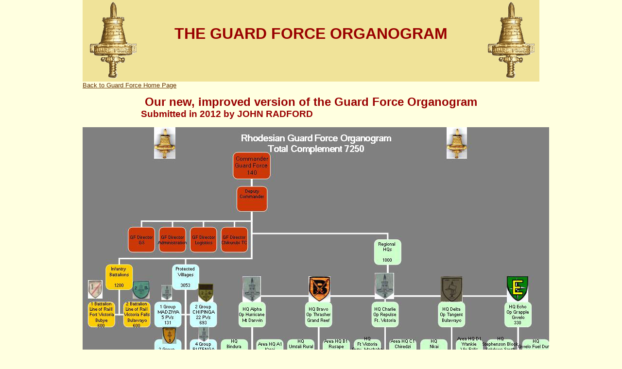

--- FILE ---
content_type: text/html
request_url: https://rhodesianforces.org/rhodesianforces.org/GFHQ.html
body_size: 1660
content:
<!DOCTYPE HTML PUBLIC "-//W3C//DTD HTML 4.01 Transitional//EN">
<html>
<!-- Mirrored from rhodesianforces.org/GFHQ.htm by HTTrack Website Copier/3.x [XR&CO'2014], Wed, 21 Dec 2022 22:27:48 GMT -->
<head><title>The Guard Force, Rhodesia, 1967 - 1980</title>
<meta http-equiv="Content-Type" content="text/html; charset=iso-8859-1">
<meta name="DESCRIPTION" content="Initially GF was not allowed to employ anyone who had a military commitment to the Rhodesian Forces. To understand how the Guard Force fitted into the Security Forces, you need to read how the
Protected Villages came into being.">
<meta name="keywords" content="Guard Force, GF, Armed Forces, Rhodesia, Rhodesian Army, Rhodesian Air Force, Intaf, Protected Village,Internal Affairs">
<script language="JavaScript" type="text/JavaScript">
<!--
function MM_reloadPage(init) { //reloads the window if Nav4 resized
if (init==true) with (navigator) {if ((appName=="Netscape")&&(parseInt(appVersion)==4)) {
document.MM_pgW=innerWidth; document.MM_pgH=innerHeight; onresize=MM_reloadPage; }}
else if (innerWidth!=document.MM_pgW || innerHeight!=document.MM_pgH) location.reload();
}
MM_reloadPage(true);
function MM_jumpMenu(targ,selObj,restore){ //v3.0
eval(targ+".location='"+selObj.options[selObj.selectedIndex].value+"'");
if (restore) selObj.selectedIndex=0;
}
function MM_swapImgRestore() { //v3.0
var i,x,a=document.MM_sr; for(i=0;a&&i<a.length&&(x=a[i])&&x.oSrc;i++) x.src=x.oSrc;
}
function MM_preloadImages() { //v3.0
var d=document; if(d.images){ if(!d.MM_p) d.MM_p=new Array();
var i,j=d.MM_p.length,a=MM_preloadImages.arguments; for(i=0; i<a.length; i++)
if (a[i].indexOf("#")!=0){ d.MM_p[j]=new Image; d.MM_p[j++].src=a[i];}}
}
function MM_findObj(n, d) { //v4.01
var p,i,x; if(!d) d=document; if((p=n.indexOf("?"))>0&&parent.frames.length) {
d=parent.frames[n.substring(p+1)].document; n=n.substring(0,p);}
if(!(x=d[n])&&d.all) x=d.all[n]; for (i=0;!x&&i<d.forms.length;i++) x=d.forms[i][n];
for(i=0;!x&&d.layers&&i<d.layers.length;i++) x=MM_findObj(n,d.layers[i].document);
if(!x && d.getElementById) x=d.getElementById(n); return x;
}
function MM_swapImage() { //v3.0
var i,j=0,x,a=MM_swapImage.arguments; document.MM_sr=new Array; for(i=0;i<(a.length-2);i+=3)
if ((x=MM_findObj(a[i]))!=null){document.MM_sr[j++]=x; if(!x.oSrc) x.oSrc=x.src; x.src=a[i+2];}
}
//-->
</script>
<link href="0intafstylesheet.css" rel="stylesheet" type="text/css">
<link rel="shortcut icon" href="favicogf.ico">
</head>
<body>
<div class="container" style="text-align: center;">

<div class="header" style="background-color: rgb(240, 227, 153); height: 162px; margin-bottom: 0;">
	<a href="guardforce.html">
		<img style="border: 0px solid ; width: 108px; height: 160px; margin: 0 0 -1em 0.4em;" src="graphics_guard_force/guardforcebadgeT.gif" alt="Guard Force Home Page" name="Index 2" class="rightimg" lowsrc="Graphics/1hidden.gif">
		<img style="border: 0; width: 108px; height: 160px; margin: 0 0 -1em 0.4em;" src="graphics_guard_force/guardforcebadgeT.gif" alt="Guard Force Home Page" name="Index 2" class="leftimg" lowsrc="Graphics/1hidden.gif">
	</a>
	<h1 style="margin-top: 1.5em;">THE GUARD FORCE ORGANOGRAM</h1>
</div>
<p STYLE="margin-top:0;"><a href="guardforce.html">Back to Guard Force Home Page</a></p>

<h2 STYLE="MARGIN:0;">Our new, improved version of the Guard Force Organogram</h2>
<h3 style="margin:0 0 0 120px;">Submitted in 2012 by JOHN RADFORD</H3>
<img style="width:960px;height:720px;margin:1em 0;" src="graphics_guard_force/GuardForceOrganogram.jpg" alt="The Guard Force Organisational Structure">

	
<h4 style="text-align: center; margin-top: 3em;">
	<a href="guardforce.html">Back to Guard Force Home Page</a>
	<BR>
	<a href="GuardForceRankStructureandBadges.html">Rank Structure and Badges of Rank</a> &nbsp;
	<a href="GuardForceBadges.html">Other Guard Force Badges</a> &nbsp;
	<a href="GuardForceHonoursAwards.html">Honours and Awards</a><br>
	<a href="GuardForceRollofHonour.html">Roll of Honour</a> &nbsp;
	<a href="guardforce.html">Top of the Page</a> &nbsp;
	<a href="index-2.html">Site Home Page</a><br>
	<a href="http://www.broadlandweb.co.uk/" target="_blank">
	<img style="border: 0; width: 200px; height: 81px; margin: 8em 0;" src="Graphics/bweb-72.gif" alt="Recoding by Broadland Web Limited" lowsrc="Graphics/1hidden.gif">
	</a>
</H4>

</div>
</div>
</body>

<!-- Mirrored from rhodesianforces.org/GFHQ.htm by HTTrack Website Copier/3.x [XR&CO'2014], Wed, 21 Dec 2022 22:27:49 GMT -->
</html>

--- FILE ---
content_type: text/css
request_url: https://rhodesianforces.org/rhodesianforces.org/0intafstylesheet.css
body_size: 399
content:
body
{margin: 0;
padding: 0;
background-color:LightYellow;
text-align: center;
}
a:link {color:#663300}     /* unvisited link */
a:visited {color:#009966}  /* visited link */
a:hover {color:#00CCCC}   /* mouse over link */
a:active {color:#FF6600}   /* selected link */

div.container
{
position: relative;
text-align: left;
width: 940px;
margin-right: auto;
margin-left: auto;
}

div.wide
{
		text-align: left;
}

div.header
{
text-align: center;
margin: 0;
padding: 0.2em;
background-color:Khaki;
}

div.left
{
position: absolute;
top: 136px;
left: 0;
width: 124px;
}

div.right
{
margin-left: 128px;
width 560px;
margin: 0 0 0 128px;
padding: 0.2em;
text-align: left;
}

div.rightborder
{
border:1px solid white;
margin-left: 128px;
width 560px;
margin: 0 0 0 128px;
padding:0.2em;
text-align:left;
}

div.footer
{
clear: both;
text-align:center;
margin:0;
padding:0.2em;
background-color: #009933;
}

h1.header
{
padding:0;
margin:0;
}

.leftimg {
float: left;
margin-right: 4px;
margin-bottom: -0.5em;
}
.rightimg {
float: right;
margin-left: 4px;
margin-bottom: -0.5em;
}

li{font-family: Verdana, Arial, Helvetica, sans-serif; font-size: xx-small; }

p{font-family:Verdana, Arial, Helvetica, sans-serif;font-size:small;color:#000000;text-align:left;}
h4{font-family: Verdana, Arial, Helvetica, sans-serif; color: #990000; font-weight: normal;}
h3{font-family: Arial, Helvetica, sans-serif; color: #990000; text-align: left}
h2{font-family: Verdana, Arial, Helvetica, sans-serif; color: #990000}
h1{font-family: Verdana, Arial, Helvetica, sans-serif; color: #990000}
h5{font-family: "Trebuchet MS", Arial, sans-serif; color: #990000}
h6{font-family: "Trebuchet MS", Arial, sans-serif; color: #990000}


